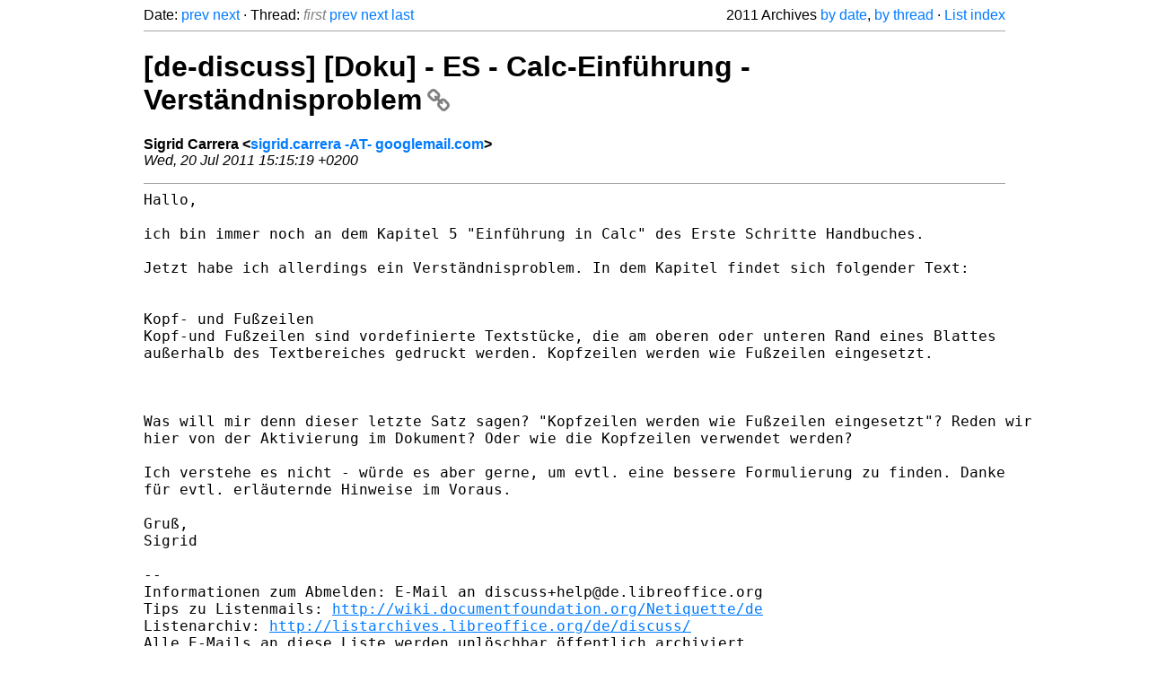

--- FILE ---
content_type: text/html
request_url: https://listarchives.libreoffice.org/de/discuss/2011/msg05970.html
body_size: 2208
content:
<!-- MHonArc v2.6.19+ -->
<!--X-Head-End-->
<!DOCTYPE html>
<html lang="en">
<head>
 <meta charset="UTF-8">
 <meta name="viewport" content="width=device-width, initial-scale=1.0">
 <title>[de-discuss] [Doku] - ES - Calc-Einführung -	Verständnisproblem &ndash; The Document Foundation Mailing List Archives</title>
 <link href="/mhonarc.css" rel="stylesheet">
 <link href="/css/font-awesome.min.css" rel="stylesheet">
 <link href="https://listarchives.tdf.io/i/lUlvr9oSOnXnKRA0chXZBTtK" rel="bookmark"/>
</head>
<body>
 <div class="container">
<!--X-Body-Begin-->
<!--X-User-Header-->
<!--X-User-Header-End-->
<!--X-TopPNI-->
 <div class="topnav">
  Date: <a class="button" href="msg05969.html" title="Subject: [de-discuss] Re: [de-discuss] Deutssprachiges QA-Handling -&gt; weiterer Vorschlag  [was:  Zurück in den Optionen}&#10;From: Florian Reisinger&#10;Date: Wed, 20 Jul 2011 10:51:28 +0200">prev</a> <a class="button" href="msg05971.html" title="Subject: Re: [de-discuss] [Doku] - ES - Calc-Einführung - Verständnisproblem&#10;From: Christian Kühl&#10;Date: Wed, 20 Jul 2011 15:25:40 +0200">next</a> &middot;
  Thread: <span class="button inactive">first</span> <a class="button" href="msg05967.html" title="Subject: [de-discuss] Fwd: voiceovers for LibOCon&#10;From: Florian Effenberger&#10;Date: Wed, 20 Jul 2011 13:44:48 +0200">prev</a> <a class="button" href="msg05971.html" title="Subject: Re: [de-discuss] [Doku] - ES - Calc-Einführung - Verständnisproblem&#10;From: Christian Kühl&#10;Date: Wed, 20 Jul 2011 15:25:40 +0200">next</a> <a class="button" href="msg05974.html" title="Subject: Re: [de-discuss] [Doku] - ES - Calc-Einführung - Verständnisproblem&#10;From: Sigrid Carrera&#10;Date: Wed, 20 Jul 2011 15:48:14 +0200">last</a>
  <div class="topnav-right">
   2011 Archives <a href="mail11.html#05970">by date</a>,
   <a href="thrd11.html#05970">by thread</a> &middot;
   <a href="./..">List index</a>
  </div>
 </div>
 <hr>

<!--X-TopPNI-End-->
<!--X-MsgBody-->
<!--X-Subject-Header-Begin-->
 <h1><a href="https://listarchives.tdf.io/i/lUlvr9oSOnXnKRA0chXZBTtK" title="Permalink: [de-discuss] [Doku] - ES - Calc-Einführung -	Verständnisproblem" rel="bookmark" class="permalink">[de-discuss] [Doku] - ES - Calc-Einführung -	Verständnisproblem<i class="fa fa-link"></i></a></h1>
<!--X-Subject-Header-End-->
<!--X-Head-of-Message-->
<ul class="msgfields">
<li><!--From--> <b>Sigrid Carrera &lt;<a href="mailto:noreply@example.net?Subject=Re:%20%5Bde-discuss%5D%20%5BDoku%5D%20-%20ES%20-%20Calc-Einf%C3%BChrung%20-%09Verst%C3%A4ndnisproblem&In-Reply-To=20110720151519.54b69608%40sigrid.netbook.mageia">sigrid.carrera -AT- googlemail.com</a>&gt;</b></li>
<li><!--Date--> <i>Wed, 20 Jul 2011 15:15:19 +0200</i></li>
</ul>
<!--X-Head-of-Message-End-->
<!--X-Head-Body-Sep-Begin-->
<hr>
<!--X-Head-Body-Sep-End-->
<!--X-Body-of-Message-->
<pre style="margin: 0em;">Hallo, 

ich bin immer noch an dem Kapitel 5 &quot;Einführung in Calc&quot; des Erste Schritte Handbuches. 

Jetzt habe ich allerdings ein Verständnisproblem. In dem Kapitel findet sich folgender Text: 


Kopf- und Fußzeilen
Kopf-und Fußzeilen sind vordefinierte Textstücke, die am oberen oder unteren Rand eines Blattes 
außerhalb des Textbereiches gedruckt werden. Kopfzeilen werden wie Fußzeilen eingesetzt.



Was will mir denn dieser letzte Satz sagen? &quot;Kopfzeilen werden wie Fußzeilen eingesetzt&quot;? Reden wir 
hier von der Aktivierung im Dokument? Oder wie die Kopfzeilen verwendet werden? 

Ich verstehe es nicht - würde es aber gerne, um evtl. eine bessere Formulierung zu finden. Danke 
für evtl. erläuternde Hinweise im Voraus. 

Gruß,
Sigrid

-- 
Informationen zum Abmelden: E-Mail an discuss+help@de.libreoffice.org
Tips zu Listenmails: <a  rel="nofollow" href="http://wiki.documentfoundation.org/Netiquette/de">http://wiki.documentfoundation.org/Netiquette/de</a>
Listenarchiv: <a  rel="nofollow" href="http://listarchives.libreoffice.org/de/discuss/">http://listarchives.libreoffice.org/de/discuss/</a>
Alle E-Mails an diese Liste werden unlöschbar öffentlich archiviert
</pre>
<!--X-Body-of-Message-End-->
<!--X-MsgBody-End-->
<!--X-Follow-Ups-->
<hr>
<h3 class="tslice">Context</h3>
<ul class="tslice">
<li><strong>[de-discuss] [Doku] - ES - Calc-Einführung -	Verständnisproblem</strong> &middot; <em>Sigrid Carrera</em>
<ul>
  <li><a id="05971" href="msg05971.html" title="Subject: Re: [de-discuss] [Doku] - ES - Calc-Einführung - Verständnisproblem&#10;From: Christian Kühl&#10;Date: Wed, 20 Jul 2011 15:25:40 +0200">Re: [de-discuss] [Doku] - ES - Calc-Einführung - Verständnisproblem</a> &middot; <em>Christian Kühl</em>
<ul>
  <li><a id="05972" href="msg05972.html" title="Subject: Re: [de-discuss] [Doku] - ES - Calc-Einführung - Verständnisproblem&#10;From: Stefan Haas&#10;Date: Wed, 20 Jul 2011 15:42:01 +0200">Re: [de-discuss] [Doku] - ES - Calc-Einführung - Verständnisproblem</a> &middot; <em>Stefan Haas</em>
</li>
  <li><a id="05974" href="msg05974.html" title="Subject: Re: [de-discuss] [Doku] - ES - Calc-Einführung - Verständnisproblem&#10;From: Sigrid Carrera&#10;Date: Wed, 20 Jul 2011 15:48:14 +0200">Re: [de-discuss] [Doku] - ES - Calc-Einführung - Verständnisproblem</a> &middot; <em>Sigrid Carrera</em>
</li>
</ul>
</li>
</ul>
</li>
</ul>

<!--X-Follow-Ups-End-->
<!--X-References-->
<!--X-References-End-->
<!--X-BotPNI-->
<!-- -->

<!--X-BotPNI-End-->
<!--X-User-Footer-->
<!--X-User-Footer-End-->
   <hr>
 <div class="imprint">
  <a href="https://www.documentfoundation.org/privacy">Privacy Policy</a> |
  <a href="https://www.documentfoundation.org/imprint">Impressum (Legal Info)</a> |
  <em>Copyright information</em>: Unless otherwise specified, all text and images
  on this website are licensed under the
  <a rel="license" href="https://creativecommons.org/licenses/by-sa/3.0/">Creative Commons Attribution-Share Alike 3.0 License</a>.
  This does not include the source code of LibreOffice, which is
  licensed under the Mozilla Public License (<a href="https://www.libreoffice.org/download/license/">MPLv2</a>).
  &quot;LibreOffice&quot; and &quot;The Document Foundation&quot; are
  registered trademarks of their corresponding registered owners or are
  in actual use as trademarks in one or more countries. Their respective
  logos and icons are also subject to international copyright laws. Use
  thereof is explained in our <a href="https://wiki.documentfoundation.org/TradeMark_Policy">trademark policy</a>.
 </div>

 </div>
</body>
</html>
